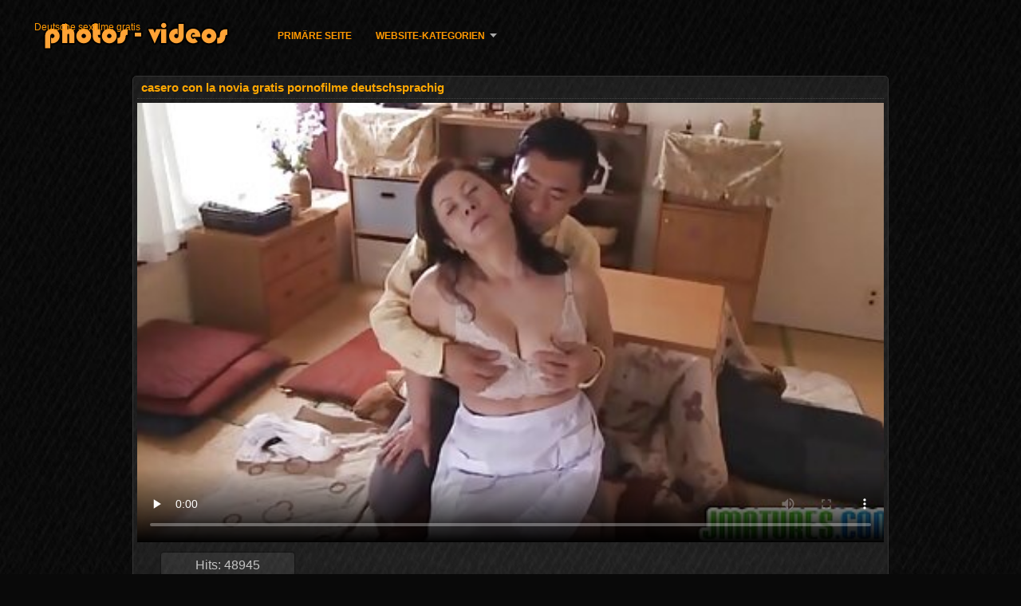

--- FILE ---
content_type: text/html; charset=UTF-8
request_url: https://de.pornoviduha.com/video/77/casero-con-la-novia-gratis-pornofilme-deutschsprachig
body_size: 5682
content:
<!DOCTYPE html>
<html lang="de">
<head>
<meta http-equiv="Content-Language" content="de" />
<title>casero con la novia gratis pornofilme deutschsprachig</title>
<meta http-equiv="Content-Type" content="text/html; charset=utf-8" />
<meta name="viewport" content="width=device-width, initial-scale=1.0">
<meta http-equiv="X-UA-Compatible" content="IE=edge" />
<meta name="keywords" content="Deutsche sexfilme gratis, porno gratis porno sexy videos " />
<meta name="description" content="Kostenlose Porno-Videos gratis pornofilme deutschsprachig" />
<link rel="canonical" href="https://de.pornoviduha.com/video/77/casero-con-la-novia-gratis-pornofilme-deutschsprachig/"/>
<link rel="shortcut icon" href="https://de.pornoviduha.com/files/favicon.ico" />
<link rel="stylesheet" href="https://de.pornoviduha.com/files/style_new.css" type="text/css" media="all">
<meta name="author" content="PornoMan" />
<meta name="robots" content="ALL" />
<meta name="revisit-after" content="1 day" />
<meta name="rating" content="RTA-5042-1996-1400-1577-RTA" />
<base target="_blank">
<style>body,.video_block {font-family: Arial;}</style></head>
<body><header role="banner">
<div id="header">
<div class="header_holder"><nav role="navigation">
<div id="logo"><a href="https://de.pornoviduha.com/" target="_self">Deutsche sexfilme gratis</a></div>
<div id="top-menu">
<a href="https://de.pornoviduha.com/" target="_self">Primäre Seite </a>
<span class="categoriesHref"><a title="XXX-Kategorien " href="https://de.pornoviduha.com/categoryall.html" class=" cathref drop_down" target="_self">Website-Kategorien <span class="dropdown_arrow"></span></a><div class="arrow_popup"></div><div class="cat_popup">
<ul class="categories_dropdown_ul">
<li><a title="Amateur videos" href="https://de.pornoviduha.com/category/amateur/" target="_self">Amateur videos</a></li><li><a title="Sexy-hd" href="https://de.pornoviduha.com/category/hd/" target="_self">Sexy-hd</a></li><li><a title="Blondine nackt" href="https://de.pornoviduha.com/category/teens/" target="_self">Blondine nackt</a></li><li><a title="Asiatischen cuties" href="https://de.pornoviduha.com/category/asian/" target="_self">Asiatischen cuties</a></li><li><a title="Milf" href="https://de.pornoviduha.com/category/milf/" target="_self">Milf</a></li><li><a title="Aged" href="https://de.pornoviduha.com/category/matures/" target="_self">Aged</a></li><li><a title="Blow job" href="https://de.pornoviduha.com/category/blowjobs/" target="_self">Blow job</a></li><li><a title="Sehr harten sex" href="https://de.pornoviduha.com/category/hardcore/" target="_self">Sehr harten sex</a></li><li><a title="Massive Titten" href="https://de.pornoviduha.com/category/big_boobs/" target="_self">Massive Titten</a></li><li><a title="Anal hardcore" href="https://de.pornoviduha.com/category/anal/" target="_self">Anal hardcore</a></li>
</ul><ul class="categories_dropdown_ul">
<li><a title="Cumshot sex" href="https://de.pornoviduha.com/category/cumshots/" target="_self">Cumshot sex</a></li><li><a title="Sexy masturbation" href="https://de.pornoviduha.com/category/masturbation/" target="_self">Sexy masturbation</a></li><li><a title="Sexy japanische" href="https://de.pornoviduha.com/category/japanese/" target="_self">Sexy japanische</a></li><li><a title="Voyeur" href="https://de.pornoviduha.com/category/voyeur/" target="_self">Voyeur</a></li><li><a title="Alt+jung" href="https://de.pornoviduha.com/category/old+young/" target="_self">Alt+jung</a></li><li><a title="Muschi" href="https://de.pornoviduha.com/category/pussy/" target="_self">Muschi</a></li><li><a title="Frau" href="https://de.pornoviduha.com/category/babes/" target="_self">Frau</a></li><li><a title="Sexy Frau" href="https://de.pornoviduha.com/category/wife/" target="_self">Sexy Frau</a></li><li><a title="Grammy" href="https://de.pornoviduha.com/category/grannies/" target="_self">Grammy</a></li><li><a title="Nackt in der öffentlichkeit" href="https://de.pornoviduha.com/category/public_nudity/" target="_self">Nackt in der öffentlichkeit</a></li>
</ul><ul class="categories_dropdown_ul">
<li><a title="Interracial" href="https://de.pornoviduha.com/category/interracial/" target="_self">Interracial</a></li><li><a title="Versteckten cams-porno" href="https://de.pornoviduha.com/category/hidden_cams/" target="_self">Versteckten cams-porno</a></li><li><a title="Blondine" href="https://de.pornoviduha.com/category/blondes/" target="_self">Blondine</a></li><li><a title="Bbw Frauen" href="https://de.pornoviduha.com/category/bbw/" target="_self">Bbw Frauen</a></li><li><a title="Lesbian videos" href="https://de.pornoviduha.com/category/lesbians/" target="_self">Lesbian videos</a></li><li><a title="Sexy brünetten" href="https://de.pornoviduha.com/category/brunettes/" target="_self">Sexy brünetten</a></li><li><a title="Handjob" href="https://de.pornoviduha.com/category/handjobs/" target="_self">Handjob</a></li><li><a title="Sex-Spielzeug Filme" href="https://de.pornoviduha.com/category/sex_toys/" target="_self">Sex-Spielzeug Filme</a></li><li><a title="Deutsch" href="https://de.pornoviduha.com/category/german/" target="_self">Deutsch</a></li><li><a title="Sexy pov" href="https://de.pornoviduha.com/category/pov/" target="_self">Sexy pov</a></li>
</ul><ul class="categories_dropdown_ul">
<li><a title="Creampie" href="https://de.pornoviduha.com/category/creampie/" target="_self">Creampie</a></li><li><a title="Titten" href="https://de.pornoviduha.com/category/tits/" target="_self">Titten</a></li><li><a title="Sexy femdom" href="https://de.pornoviduha.com/category/femdom/" target="_self">Sexy femdom</a></li><li><a title="Bondage sex" href="https://de.pornoviduha.com/category/bdsm/" target="_self">Bondage sex</a></li><li><a title="Haarig" href="https://de.pornoviduha.com/category/hairy/" target="_self">Haarig</a></li><li><a title="Sexy celebrities" href="https://de.pornoviduha.com/category/celebrities/" target="_self">Sexy celebrities</a></li><li><a title="Sexy Gesichtsbehandlungen" href="https://de.pornoviduha.com/category/facials/" target="_self">Sexy Gesichtsbehandlungen</a></li><li><a title="Heiße Pornostars" href="https://de.pornoviduha.com/category/pornstars/" target="_self">Heiße Pornostars</a></li><li><a title="Gruppensex" href="https://de.pornoviduha.com/category/group_sex/" target="_self">Gruppensex</a></li><li><a title="Blinkende" href="https://de.pornoviduha.com/category/flashing/" target="_self">Blinkende</a></li>
</ul><ul class="categories_dropdown_ul">
<li><a title="Sex Strümpfe" href="https://de.pornoviduha.com/category/stockings/" target="_self">Sex Strümpfe</a></li><li><a title="Hahnrei" href="https://de.pornoviduha.com/category/cuckold/" target="_self">Hahnrei</a></li><li><a title="Schwarz sex" href="https://de.pornoviduha.com/category/black+ebony/" target="_self">Schwarz sex</a></li><li><a title="Sexy Dreier" href="https://de.pornoviduha.com/category/threesomes/" target="_self">Sexy Dreier</a></li><li><a title="Sexy webcams" href="https://de.pornoviduha.com/category/webcams/" target="_self">Sexy webcams</a></li><li><a title="Vintage-Pornostars" href="https://de.pornoviduha.com/category/vintage/" target="_self">Vintage-Pornostars</a></li><li><a title="Nahaufnahmen sex" href="https://de.pornoviduha.com/category/close-ups/" target="_self">Nahaufnahmen sex</a></li><li><a title="Sexy Indische" href="https://de.pornoviduha.com/category/indian/" target="_self">Sexy Indische</a></li><li><a title="Fingersatz" href="https://de.pornoviduha.com/category/fingering/" target="_self">Fingersatz</a></li><li><a title="Sexy Französisch" href="https://de.pornoviduha.com/category/french/" target="_self">Sexy Französisch</a></li>
</ul><span style="float:none;clear:both;"></span><div class="div_all_categories"><a class="all_categories" href="https://de.pornoviduha.com/categoryall.html" target="_self">Alle Website-Kategorien </a></div></div></span>
</div>
</nav><div class="clear"></div>
</div>
</div>
</header><main role="main"><div id="content">
<div class="content"><div class="video_cols">
<div class="col_video">
<div>
<h1>casero con la novia gratis pornofilme deutschsprachig</h1>
<div class="flashdata"><div id="myElement">
<video preload="none" controls poster="https://de.pornoviduha.com/media/thumbs/7/v00077.jpg?1618470033" style="top: 0; left: 0; width: 100%; height: 100%; background-color: #000;"><source src="https://vs5.videosrc.net/s/7/78/7802c97ca6767f3433104385389cdc1c.mp4?md5=W2Vak664aBPawkSUpmQlEA&expires=1768976647" type="video/mp4"/></video>
</div></div>
<div class="video_extras">
<div class="video-views video-bubble">Hits:  48945</div>
<div class="clear"></div>
<div class="video-categories margin-categories"><div class="category-label">Nische </div>
<a href="/category/matures/">Aged</a> <a href="/category/asian/">Asiatischen cuties</a> <a href="/category/hardcore/">Sehr harten sex</a> <a href="/category/japanese/">Sexy japanische</a> 
<a href="/tag/115/">gratis pornofilme deutschsprachig</a> 
<div class="clear"></div></div>
<div class="story_desription">Kostenlose Porno-Videos gratis pornofilme deutschsprachig</div></div>
</div>
</div>

<div class="col_side">Kostenlose porno 
<ul class="video_list_top_days">		
<li class="one_col_video">
	<a href="/video/77/casero-con-la-novia-gratis-pornofilme-deutschsprachig/"><span class="video_image"><img src="https://de.pornoviduha.com/media/thumbs/7/v00077.jpg?1618470033" alt="casero con la novia gratis pornofilme deutschsprachig"/></span>
	<p>casero con la novia gratis pornofilme deutschsprachig</p>
		<span class="duration">08:04</span>
		<div class="video_views"><i class="icon-visibility"></i>48945</div>
		<div class="mini-rating" title="Votes: 2326">2326<i class="icon-video-list-thumbs-up icon-thumbs-up"></i></div></a>
</li><li class="one_col_video">
	<a href="/video/5400/cc-wet-deutsche-kostenlose-erotikfilme-daydream/"><span class="video_image"><img src="https://de.pornoviduha.com/media/thumbs/0/v05400.jpg?1619049620" alt="CC Wet deutsche kostenlose erotikfilme Daydream"/></span>
	<p>CC Wet deutsche kostenlose erotikfilme Daydream</p>
		<span class="duration">01:31</span>
		<div class="video_views"><i class="icon-visibility"></i>49806</div>
		<div class="mini-rating" title="Votes: 2005">2005<i class="icon-video-list-thumbs-up icon-thumbs-up"></i></div></a>
</li><li class="one_col_video">
	<a href="https://de.pornoviduha.com/link.php"><span class="video_image"><img src="https://de.pornoviduha.com/media/thumbs/6/v09326.jpg?1618822847" alt="Älterer Weißer bekommt seinen harten Schwanz deutsche privat sex filme vor dem Kamin gelutscht und fickt dann"/></span>
	<p>Älterer Weißer bekommt seinen harten Schwanz deutsche privat sex filme vor dem Kamin gelutscht und fickt dann</p>
		<span class="duration">02:36</span>
		<div class="video_views"><i class="icon-visibility"></i>47164</div>
		<div class="mini-rating" title="Votes: 1779">1779<i class="icon-video-list-thumbs-up icon-thumbs-up"></i></div></a>
</li>
<li class="clear"></li>
</ul></div>
<div class="clear"></div>
</div>
<div class="related">
<div class="block_head"><h2>Ähnliche Deutsche sexfilme gratis adult videos </h2></div>
<ul class="video_list">		
<li class="video_block">
	<a href="/video/1580/die-s%C3%BC%C3%9Fe-junge-br%C3%BCnette-in-einem-korsett-wird-von-bdsm-meistern-von-deutschsprachige-sexvideos-kostenlos-mann-und-frau-gefoltert/"><span class="video_image"><img src="https://de.pornoviduha.com/media/thumbs/0/v01580.jpg?1616381123" alt="Die süße junge Brünette in einem Korsett wird von BDSM-Meistern von deutschsprachige sexvideos kostenlos Mann und Frau gefoltert" width="450" height="265"></span>
	<p>Die süße junge Brünette in einem Korsett wird von BDSM-Meistern von deutschsprachige sexvideos kostenlos Mann und Frau gefoltert</p>
		<span class="duration">06:50</span>
		<div class="video_views"><i class="icon-visibility"></i>43705</div>
		<div class="mini-rating" title="Votes: 1335">1335<i class="icon-video-list-thumbs-up icon-thumbs-up"></i></div></a>
</li><li class="video_block">
	<a href="https://de.pornoviduha.com/link.php"><span class="video_image"><img src="https://de.pornoviduha.com/media/thumbs/0/v04330.jpg?1616231743" alt="2 heiße Brünette deutschsprachige sexfilme kostenlos ansehen hart gefickt" width="450" height="265"></span>
	<p>2 heiße Brünette deutschsprachige sexfilme kostenlos ansehen hart gefickt</p>
		<span class="duration">10:39</span>
		<div class="video_views"><i class="icon-visibility"></i>42537</div>
		<div class="mini-rating" title="Votes: 696">696<i class="icon-video-list-thumbs-up icon-thumbs-up"></i></div></a>
</li><li class="video_block">
	<a href="https://de.pornoviduha.com/link.php"><span class="video_image"><img src="https://de.pornoviduha.com/media/thumbs/9/v03939.jpg?1619226901" alt="Amateur Hairy deutsche sex filme kostenlos Asian MILF an das Bett gebunden" width="450" height="265"></span>
	<p>Amateur Hairy deutsche sex filme kostenlos Asian MILF an das Bett gebunden</p>
		<span class="duration">03:09</span>
		<div class="video_views"><i class="icon-visibility"></i>42502</div>
		<div class="mini-rating" title="Votes: 629">629<i class="icon-video-list-thumbs-up icon-thumbs-up"></i></div></a>
</li><li class="video_block">
	<a href="/video/559/ebenholzprinzessin-fickt-gro%C3%9Fen-schwanz-deutsche-pornoseiten-kostenlos/"><span class="video_image"><img src="https://de.pornoviduha.com/media/thumbs/9/v00559.jpg?1621913406" alt="Ebenholzprinzessin fickt großen Schwanz deutsche pornoseiten kostenlos" width="450" height="265"></span>
	<p>Ebenholzprinzessin fickt großen Schwanz deutsche pornoseiten kostenlos</p>
		<span class="duration">05:25</span>
		<div class="video_views"><i class="icon-visibility"></i>42030</div>
		<div class="mini-rating" title="Votes: 589">589<i class="icon-video-list-thumbs-up icon-thumbs-up"></i></div></a>
</li><li class="video_block">
	<a href="/video/7031/freche-schwester-gratis-pornofilme-deutschsprachig/"><span class="video_image"><img src="https://de.pornoviduha.com/media/thumbs/1/v07031.jpg?1617240601" alt="Freche Schwester gratis pornofilme deutschsprachig" width="450" height="265"></span>
	<p>Freche Schwester gratis pornofilme deutschsprachig</p>
		<span class="duration">08:04</span>
		<div class="video_views"><i class="icon-visibility"></i>15739</div>
		<div class="mini-rating" title="Votes: 163">163<i class="icon-video-list-thumbs-up icon-thumbs-up"></i></div></a>
</li><li class="video_block">
	<a href="/video/5290/zwei-kostenlose-alte-deutsche-sexfilme-damen-geben-einen-s%C3%BC%C3%9Fen-bj/"><span class="video_image"><img src="https://de.pornoviduha.com/media/thumbs/0/v05290.jpg?1620958502" alt="Zwei kostenlose alte deutsche sexfilme Damen geben einen süßen BJ" width="450" height="265"></span>
	<p>Zwei kostenlose alte deutsche sexfilme Damen geben einen süßen BJ</p>
		<span class="duration">06:00</span>
		<div class="video_views"><i class="icon-visibility"></i>23551</div>
		<div class="mini-rating" title="Votes: 230">230<i class="icon-video-list-thumbs-up icon-thumbs-up"></i></div></a>
</li><li class="video_block">
	<a href="/video/3540/rosa-stiefel-deutsche-freie-sexfilme-regenschirm/"><span class="video_image"><img src="https://de.pornoviduha.com/media/thumbs/0/v03540.jpg?1620097219" alt="Rosa Stiefel deutsche freie sexfilme & Regenschirm" width="450" height="265"></span>
	<p>Rosa Stiefel deutsche freie sexfilme & Regenschirm</p>
		<span class="duration">13:16</span>
		<div class="video_views"><i class="icon-visibility"></i>16909</div>
		<div class="mini-rating" title="Votes: 160">160<i class="icon-video-list-thumbs-up icon-thumbs-up"></i></div></a>
</li><li class="video_block">
	<a href="https://de.pornoviduha.com/link.php"><span class="video_image"><img src="https://de.pornoviduha.com/media/thumbs/9/v04439.jpg?1620691216" alt="Ebenholz Indien interracial deutschesexfilmekostenlos" width="450" height="265"></span>
	<p>Ebenholz Indien interracial deutschesexfilmekostenlos</p>
		<span class="duration">03:08</span>
		<div class="video_views"><i class="icon-visibility"></i>13365</div>
		<div class="mini-rating" title="Votes: 123">123<i class="icon-video-list-thumbs-up icon-thumbs-up"></i></div></a>
</li>
</ul></div>
<div class="clear"></div>
</div></div>
<div class="clear"></div>
</div></main>
<div id="menu">
<h2>die beliebteste Website aller super sexy Frauen Internet für heiße sexy Mädchen </h2>
<a href="/tag/96/">alte sexfilme gratis</a>, <a href="/tag/92/">amateur sexfilme kostenlos</a>, <a href="/tag/78/">deutsche amateurpornos gratis</a>, <a href="/tag/46/">deutsche erotikfilme gratis</a>, <a href="/tag/33/">deutsche erotikfilme kostenlos</a>, <a href="/tag/70/">deutsche fickfilme kostenlos</a>, <a href="/tag/19/">deutsche gratis pornofilme</a>, <a href="/tag/24/">deutsche gratis sexfilme</a>, <a href="/tag/15/">deutsche gratispornos</a>, <a href="/tag/12/">deutsche kostenlose pornofilme</a>, <a href="/tag/4/">deutsche kostenlose pornos</a>, <a href="/tag/95/">deutsche kostenlose pornovideos</a>, <a href="/tag/88/">deutsche kostenlose sex filme</a>, <a href="/tag/13/">deutsche kostenlose sexfilme</a>, <a href="/tag/67/">deutsche kostenlose sexvideos</a>, <a href="/tag/97/">deutsche porno sexfilme</a>, <a href="/tag/34/">deutsche porno spielfilme</a>, <a href="/tag/86/">deutsche pornofilm kostenlos</a>, <a href="/tag/81/">deutsche pornofilme free</a>, <a href="/tag/94/">deutsche pornofilme frei</a>, <a href="/tag/7/">deutsche pornofilme gratis</a>, <a href="/tag/6/">deutsche pornofilme kostenlos</a>, <a href="/tag/69/">deutsche pornofilme kostenlos anschauen</a>, <a href="/tag/49/">deutsche pornofilme kostenlos ansehen</a>, <a href="/tag/72/">deutsche pornofilme umsonst</a>, <a href="/tag/11/">deutsche pornos free</a>, <a href="/tag/31/">deutsche pornos frei</a>, <a href="/tag/3/">deutsche pornos gratis</a>, <a href="/tag/0/">deutsche pornos kostenlos</a>, <a href="/tag/30/">deutsche pornos kostenlos anschauen</a>, <a href="/tag/26/">deutsche pornos kostenlos ansehen</a>, <a href="/tag/64/">deutsche pornos kostenlos ohne anmeldung</a>, <a href="/tag/90/">deutsche pornos kostenlos schauen</a>, <a href="/tag/22/">deutsche pornos umsonst</a>, <a href="/tag/71/">deutsche pornoseiten kostenlos</a>, <a href="/tag/44/">deutsche pornovideos kostenlos</a>, <a href="/tag/27/">deutsche retro sexfilme</a>, <a href="/tag/23/">deutsche sex filme gratis</a>, <a href="/tag/25/">deutsche sex filme kostenlos</a>, <a href="/tag/5/">deutsche sexfilme kostenlos</a>, <a href="/tag/80/">deutsche sexfilme kostenlos anschauen</a>, <a href="/tag/66/">deutsche sexfilme kostenlos ansehen</a>, <a href="/tag/40/">deutsche sexfime kostenlos</a>, <a href="/tag/84/">deutsche sexmovies</a>, <a href="/tag/76/">deutsche sexvideos gratis</a>, <a href="/tag/37/">deutsche sexvideos kostenlos</a>, <a href="/tag/89/">deutschen porno film gratis</a>, <a href="/tag/73/">deutscheporno filme</a>, <a href="/tag/35/">deutschepornos kostenlos</a>, <a href="/tag/75/">deutscher pornofilm gratis</a>, <a href="/tag/57/">deutscher sexfilm gratis</a>, <a href="/tag/68/">deutschsprachige kostenlose pornofilme</a>, <a href="/tag/98/">deutschsprachige kostenlose sexfilme</a>, <a href="/tag/52/">deutschsprachige pornofilme gratis</a>, <a href="/tag/43/">deutschsprachige pornofilme kostenlos</a>, <a href="/tag/93/">deutschsprachige sexfilm</a>, <a href="/tag/65/">deutschsprachige sexfilme gratis</a>, <a href="/tag/48/">deutschsprachige sexfilme kostenlos</a>, <a href="/tag/59/">dt sexfilme</a>, <a href="/tag/91/">free deutsche sexfilme</a>, <a href="/tag/100/">frei deutsche pornos</a>, <a href="/tag/21/">freie deutsche pornofilme</a>, <a href="/tag/16/">freie deutsche sexfilme</a>, <a href="/tag/60/">freier sexfilm</a>, <a href="/tag/47/">geile deutsche pornos kostenlos</a>, <a href="/tag/10/">gratis deutsche pornofilme</a>, <a href="/tag/41/">gratis deutsche sex filme</a>, <a href="/tag/9/">gratis deutsche sexfilme</a>, <a href="/tag/85/">gratis deutschsprachige sexfilme</a>, <a href="/tag/79/">kostenfreie deutsche pornofilme</a>, <a href="/tag/82/">kostenfreie deutsche sexfilme</a>, <a href="/tag/83/">kostenlos deutsche pornofilme ansehen</a>, <a href="/tag/63/">kostenlos deutsche sexfilme anschauen</a>, <a href="/tag/36/">kostenlos deutsche sexfilme ansehen</a>, <a href="/tag/38/">kostenlose amateur sexfilme</a>, 
<div class="clear"></div>
<footer role="contentinfo"><div id="footer">
		<p style="color:#FFFFFF;">Website  <a href="https://de.pornoviduha.com/" target="_self">Deutsche sexfilme gratis </a> ist für Personen über 18 Jahre bestimmt! Alle Fotos und Videos für Erwachsene auf dieser Internetseite sind inszeniert und sind <br/> im freien Zugang über das Internet. Alle heißen Frauen sind älter als 18 Jahre. </p>
	<p><a href="https://sexfilme.work/">Private sexfilme</a>, <a href="https://erotikfilme.fun/">Deutsche erotikfilme</a>, <a href="https://kostenlosepornoseiten.com/">Kostenlose pornoseiten</a>, <a href="https://kostenlosexxxfilme.com/">Kostenlose xxx filme</a>, <a href="https://kostenlos.best/">Erotische filme kostenlos</a>, <a href="https://de.azeripornovideo.com/">Behaart porno</a>, <a href="https://erotikfilme.top/">Kostenlose erotikfilme</a>, <a href="https://de.pornoenespanolgratis.com/">Beste pornoseite</a>, <a href="https://pornofilme.fun/">Amateur pornofilme</a>, <a href="https://deutschesexfilme.org/">Deutsche sexfilme</a>, <a href="https://sexfilmekostenlos.com/">Sexfilme Kostenlos</a>, <a href="https://de.videosmamas.top/">Sexfilme kostenlos</a>, <a href="https://de.pornofilmdomaci.com/">Deutsche sexfilme</a>, <a href="https://de.videoeroticogratis.com/">Sex filme kostenlos</a>, <a href="https://de.peliculasxxxespanol.com/">Porno neu</a>, <a href="https://de.filmpornoamatoriali.com/">Reife frauen porn</a>, <a href="https://de.phimxech.casa/">Titten porn</a>, <a href="https://de.videoxxxamatoriali.com/">Mutter porn</a>, <a href="https://de.pornofemmes.com/">Frauen sex gratis</a>, <a href="https://de.ingyensexvideo.com/">Pornos mit alten frauen</a>, <a href="https://de.videosdesexoamateur.net/">Geile reife frauen kostenlos</a>, <a href="https://sexfilme.best/">Kostenlose sexfilme</a>, <a href="https://de.pornoespanollatino.com/">Deutsche sex filme</a>, <a href="https://papafickttochter.com/">Papa fickt tochter</a>, <a href="https://hausfrauensex.top/">Hausfrauensex</a>, <a href="https://de.videoscaserosmadurasxxx.com/">Deutsche pornofilme kostenlos</a>, <a href="https://de.videosxxxgratuit.net/">Kostenlose pornos</a>, <a href="https://de.nederlandsesexfilm.net/">Porn reife</a>, <a href="https://de.mujeresdesnudasenlaplaya.com/">Erotikfilme gratis</a>, <a href="https://de.videosxxxespanol.com/">Alte pornofilme</a>, <a href="https://de.videosxxxdemaduras.com/">Pornovideos kostenlos</a>, <a href="https://de.ingyenpornoonline.com/">Deutsche sexfilme</a>, <a href="https://de.ingyenespornooldalak.com/">Pornofilme gratis</a>, <a href="https://de.videopornogostoso.com/">Reife frau pornos</a>, <a href="https://reifehausfrauen.info/">Reife hausfrauen</a>, <a href="https://de.xxxvideoitaliani.com/">Sexfilme reife</a>, <a href="https://de.videosxxxcostarica.com/">Kostenlose pornovideos</a>, <a href="https://de.videosxxxdeveteranas.com/">Sex film kostenlos</a>, <a href="https://pornofilme.best/">Deutsche pornofilme</a>, <a href="https://de.filmhardgratis.com/">ältere pornos</a>, <a href="https://de.filmxfrancais.com/">Einfach porno</a>, <a href="https://de.cojiendo.top/">Pornofilme gratis</a>, <a href="http://de.hairyporn.info/">Haarige porno</a>, <a href="http://dickeomas.com/">Dicke Omas</a>, <a href="https://de.pornovideoingyen.com/">Gratis fickfilme</a>, <a href="https://de.xxxszex.org/">Porn deutsch</a>, <a href="https://de.sexfilmingyen.com/">XXX deutsch</a>, <a href="http://altegeilefrauen.net/">Alte Geile Frauen</a>, <a href="https://de.videospornosveteranas.com/">Deutsche sexfilme kostenlos</a>, <a href="https://de.viejitas.top/">XXX deutsch</a>, </p>
	
	© Deutsche sexfilme gratis 
</div>
</div>

</footer><div class="outer-fade"><div class="fade"></div><div class="inner-fade"></div></div>
</body>
</html>